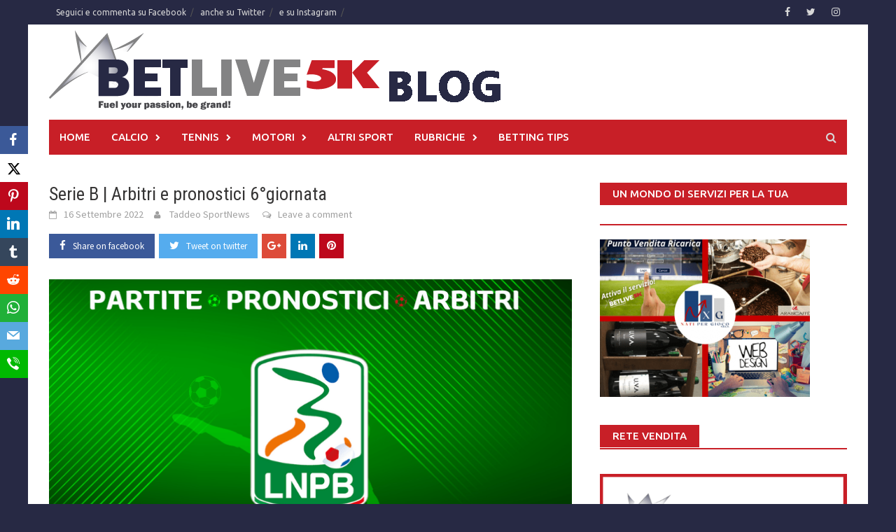

--- FILE ---
content_type: text/html; charset=UTF-8
request_url: https://www.betlive5kblog.info/serie-b-arbitri-pronostici-6giornata/
body_size: 13062
content:
<!DOCTYPE html><html lang="it-IT"><head><meta charset="UTF-8"><meta name="viewport" content="width=device-width, initial-scale=1"><link rel="profile" href="http://gmpg.org/xfn/11"><link rel="pingback" href="https://www.betlive5kblog.info/xmlrpc.php"><link media="all" href="https://www.betlive5kblog.info/wp-content/cache/autoptimize/css/autoptimize_596bc548e46a2b84f32bf53fa73b285a.css" rel="stylesheet"><link media="screen" href="https://www.betlive5kblog.info/wp-content/cache/autoptimize/css/autoptimize_aab6cf86deb819b8bda9c0c31b3be02e.css" rel="stylesheet"><title>Serie B | Arbitri e pronostici 6°giornata - Betlive5K IT Blog</title><meta name="description" content="Serie B Arbitri pronostici 6°giornata. Le decisioni del Giudice Sportivo. I nominativi degli arbitri, i risultati e la classifica." /><meta name="robots" content="index, follow, max-snippet:-1, max-image-preview:large, max-video-preview:-1" /><link rel="canonical" href="https://www.betlive5kblog.info/serie-b-arbitri-pronostici-6giornata/" /><meta property="og:locale" content="it_IT" /><meta property="og:type" content="article" /><meta property="og:title" content="Serie B | Arbitri e pronostici 6°giornata - Betlive5K IT Blog" /><meta property="og:description" content="Serie B Arbitri pronostici 6°giornata. Le decisioni del Giudice Sportivo. I nominativi degli arbitri, i risultati e la classifica." /><meta property="og:url" content="https://www.betlive5kblog.info/serie-b-arbitri-pronostici-6giornata/" /><meta property="og:site_name" content="Betlive5K IT Blog" /><meta property="article:published_time" content="2022-09-16T15:31:21+00:00" /><meta property="article:modified_time" content="2022-09-26T15:36:51+00:00" /><meta property="og:image" content="https://www.betlive5kblog.info/wp-content/uploads/2022/09/6°GIORNATA-SERIE-B-PARTITE-PRONOSTICI-ARBITRI-BETLIVE5K-min.png" /><meta property="og:image:width" content="751" /><meta property="og:image:height" content="439" /><meta property="og:image:type" content="image/png" /><meta name="twitter:card" content="summary" /><meta name="twitter:label1" content="Scritto da" /><meta name="twitter:data1" content="Taddeo SportNews" /><meta name="twitter:label2" content="Tempo di lettura stimato" /><meta name="twitter:data2" content="3 minuti" /> <script type="application/ld+json" class="yoast-schema-graph">{"@context":"https://schema.org","@graph":[{"@type":"WebSite","@id":"https://www.betlive5kblog.info/#website","url":"https://www.betlive5kblog.info/","name":"Betlive5K IT Blog","description":"Betlive5k Blog notizie e Informazioni dal mondo dello sport, analisi e pronostici!","potentialAction":[{"@type":"SearchAction","target":{"@type":"EntryPoint","urlTemplate":"https://www.betlive5kblog.info/?s={search_term_string}"},"query-input":"required name=search_term_string"}],"inLanguage":"it-IT"},{"@type":"ImageObject","@id":"https://www.betlive5kblog.info/serie-b-arbitri-pronostici-6giornata/#primaryimage","inLanguage":"it-IT","url":"https://www.betlive5kblog.info/wp-content/uploads/2022/09/6°GIORNATA-SERIE-B-PARTITE-PRONOSTICI-ARBITRI-BETLIVE5K-min.png","contentUrl":"https://www.betlive5kblog.info/wp-content/uploads/2022/09/6°GIORNATA-SERIE-B-PARTITE-PRONOSTICI-ARBITRI-BETLIVE5K-min.png","width":751,"height":439,"caption":"6°GIORNATA-SERIE-B-PARTITE-PRONOSTICI-ARBITRI-BETLIVE5K"},{"@type":"WebPage","@id":"https://www.betlive5kblog.info/serie-b-arbitri-pronostici-6giornata/#webpage","url":"https://www.betlive5kblog.info/serie-b-arbitri-pronostici-6giornata/","name":"Serie B | Arbitri e pronostici 6°giornata - Betlive5K IT Blog","isPartOf":{"@id":"https://www.betlive5kblog.info/#website"},"primaryImageOfPage":{"@id":"https://www.betlive5kblog.info/serie-b-arbitri-pronostici-6giornata/#primaryimage"},"datePublished":"2022-09-16T15:31:21+00:00","dateModified":"2022-09-26T15:36:51+00:00","author":{"@id":"https://www.betlive5kblog.info/#/schema/person/e0e1715e8d73567f6588a23224401bf1"},"description":"Serie B Arbitri pronostici 6°giornata. Le decisioni del Giudice Sportivo. I nominativi degli arbitri, i risultati e la classifica.","breadcrumb":{"@id":"https://www.betlive5kblog.info/serie-b-arbitri-pronostici-6giornata/#breadcrumb"},"inLanguage":"it-IT","potentialAction":[{"@type":"ReadAction","target":["https://www.betlive5kblog.info/serie-b-arbitri-pronostici-6giornata/"]}]},{"@type":"BreadcrumbList","@id":"https://www.betlive5kblog.info/serie-b-arbitri-pronostici-6giornata/#breadcrumb","itemListElement":[{"@type":"ListItem","position":1,"name":"Home","item":"https://www.betlive5kblog.info/"},{"@type":"ListItem","position":2,"name":"News","item":"https://www.betlive5kblog.info/blog-betlive5k-notizie-sport-risultati-e-pronostici/"},{"@type":"ListItem","position":3,"name":"Serie B | Arbitri e pronostici 6°giornata"}]},{"@type":"Person","@id":"https://www.betlive5kblog.info/#/schema/person/e0e1715e8d73567f6588a23224401bf1","name":"Taddeo SportNews","image":{"@type":"ImageObject","@id":"https://www.betlive5kblog.info/#personlogo","inLanguage":"it-IT","url":"https://secure.gravatar.com/avatar/21af20c380a75ad3ec6f807923fda0e0?s=96&d=mm&r=g","contentUrl":"https://secure.gravatar.com/avatar/21af20c380a75ad3ec6f807923fda0e0?s=96&d=mm&r=g","caption":"Taddeo SportNews"},"description":"Taddeo Sport News - Amante dello sport, dedica la sua passione in particolare al Calcio e Poker. Gode di un esperienza ventennale nel settore e si occupa della pubblicazione di articoli sui Campionati Maggiori e Minori. La sua sua esperienza ha contribuito a migliorare l'attività di Betlive5kIT.","sameAs":["https://www.betlive5kblog.info/"],"url":"https://www.betlive5kblog.info/author/sportnews/"}]}</script> <link rel='dns-prefetch' href='//www.google.com' /><link rel='dns-prefetch' href='//widgetlogic.org' /><link rel='dns-prefetch' href='//fonts.googleapis.com' /><link href='https://betlive5k.it' rel='preconnect' /><link rel="alternate" type="application/rss+xml" title="Betlive5K IT Blog &raquo; Feed" href="https://www.betlive5kblog.info/feed/" /><link rel="alternate" type="application/rss+xml" title="Betlive5K IT Blog &raquo; Feed dei commenti" href="https://www.betlive5kblog.info/comments/feed/" /><link rel="alternate" type="application/rss+xml" title="Betlive5K IT Blog &raquo; Serie B | Arbitri e pronostici 6°giornata Feed dei commenti" href="https://www.betlive5kblog.info/serie-b-arbitri-pronostici-6giornata/feed/" /><link rel='stylesheet' id='dashicons-css'  href='https://www.betlive5kblog.info/wp-includes/css/dashicons.min.css' type='text/css' media='all' /><link rel='stylesheet' id='sportspress-roboto-css'  href='//fonts.googleapis.com/css?family=Roboto%3A400%2C500&#038;subset=cyrillic%2Ccyrillic-ext%2Cgreek%2Cgreek-ext%2Clatin-ext%2Cvietnamese&#038;ver=2.7' type='text/css' media='all' /><link rel='stylesheet' id='awaken-pro-fonts-css'  href='https://fonts.googleapis.com/css?family=Ubuntu%3Aregular%2Citalic%2C700%2C500|Roboto+Condensed%3Aregular%2Citalic%2C700|Source+Sans+Pro%3Aregular%2Citalic%2C700%26subset%3Dlatin%2Clatin' type='text/css' media='screen' /> <script type='text/javascript' src='https://www.betlive5kblog.info/wp-includes/js/jquery/jquery.min.js' id='jquery-core-js'></script> <script type='text/javascript' src='https://www.google.com/recaptcha/api.js?hl=it_IT&#038;ver=5.6' id='gdpr-recaptcha-js'></script> <script type='text/javascript' id='gdpr-js-extra'>var GDPR = {"ajaxurl":"https:\/\/www.betlive5kblog.info\/wp-admin\/admin-ajax.php","logouturl":"","i18n":{"aborting":"Aborting","logging_out":"You are being logged out.","continue":"Continue","cancel":"Cancel","ok":"OK","close_account":"Close your account?","close_account_warning":"Your account will be closed and all data will be permanently deleted and cannot be recovered. Are you sure?","are_you_sure":"Are you sure?","policy_disagree":"By disagreeing you will no longer have access to our site and will be logged out."},"is_user_logged_in":"","refresh":"1"};</script> <script type='text/javascript' id='pirate-forms-custom-spam-js-extra'>var pf = {"spam":{"label":"Sono umano!","value":"d1aa91f555"}};</script> <!--[if lt IE 9]> <script type='text/javascript' src='https://www.betlive5kblog.info/wp-content/themes/awaken-pro/js/respond.min.js' id='respond-js'></script> <![endif]--> <!--[if lt IE 9]> <script type='text/javascript' src='https://www.betlive5kblog.info/wp-content/themes/awaken-pro/js/html5shiv.js' id='html5shiv-js'></script> <![endif]--> <script type='text/javascript' id='wpgdprc-front-js-js-extra'>var wpgdprcFront = {"ajaxUrl":"https:\/\/www.betlive5kblog.info\/wp-admin\/admin-ajax.php","ajaxNonce":"2c1986ffdb","ajaxArg":"security","pluginPrefix":"wpgdprc","blogId":"1","isMultiSite":"","locale":"it_IT","showSignUpModal":"","showFormModal":"","cookieName":"wpgdprc-consent","consentVersion":"","path":"\/","prefix":"wpgdprc"};</script>  <script type='text/javascript' src='https://www.betlive5kblog.info/wp-content/plugins/better-analytics/js/loader.php?ver=1.2.7.js' ></script><link rel="https://api.w.org/" href="https://www.betlive5kblog.info/wp-json/" /><link rel="alternate" type="application/json" href="https://www.betlive5kblog.info/wp-json/wp/v2/posts/22245" /><link rel="EditURI" type="application/rsd+xml" title="RSD" href="https://www.betlive5kblog.info/xmlrpc.php?rsd" /><link rel="wlwmanifest" type="application/wlwmanifest+xml" href="https://www.betlive5kblog.info/wp-includes/wlwmanifest.xml" /><meta name="generator" content="WordPress 5.6" /><meta name="generator" content="SportsPress 2.7.22" /><link rel='shortlink' href='https://www.betlive5kblog.info/?p=22245' /><link rel="alternate" type="application/json+oembed" href="https://www.betlive5kblog.info/wp-json/oembed/1.0/embed?url=https%3A%2F%2Fwww.betlive5kblog.info%2Fserie-b-arbitri-pronostici-6giornata%2F" /><link rel="alternate" type="text/xml+oembed" href="https://www.betlive5kblog.info/wp-json/oembed/1.0/embed?url=https%3A%2F%2Fwww.betlive5kblog.info%2Fserie-b-arbitri-pronostici-6giornata%2F&#038;format=xml" /><meta name="generator" content="Custom Login v3.2.15" /><meta name="onesignal" content="wordpress-plugin"/> <script>window.OneSignal = window.OneSignal || [];

      OneSignal.push( function() {
        OneSignal.SERVICE_WORKER_UPDATER_PATH = "OneSignalSDKUpdaterWorker.js.php";
                      OneSignal.SERVICE_WORKER_PATH = "OneSignalSDKWorker.js.php";
                      OneSignal.SERVICE_WORKER_PARAM = { scope: "/" };
        OneSignal.setDefaultNotificationUrl("https://www.betlive5kblog.info");
        var oneSignal_options = {};
        window._oneSignalInitOptions = oneSignal_options;

        oneSignal_options['wordpress'] = true;
oneSignal_options['appId'] = 'c9f621fb-9171-4a3b-91bb-af02dfa785c9';
oneSignal_options['allowLocalhostAsSecureOrigin'] = true;
oneSignal_options['welcomeNotification'] = { };
oneSignal_options['welcomeNotification']['title'] = "Betlive5kBlog";
oneSignal_options['welcomeNotification']['message'] = "Grazie per esserti iscritto!";
oneSignal_options['welcomeNotification']['url'] = "https://www.betlive5kblog.info";
oneSignal_options['path'] = "https://www.betlive5kblog.info/wp-content/plugins/onesignal-free-web-push-notifications/sdk_files/";
oneSignal_options['promptOptions'] = { };
oneSignal_options['promptOptions']['actionMessage'] = "Vuole mostrare le notifiche";
oneSignal_options['promptOptions']['exampleNotificationTitleDesktop'] = "questo è un esempio di notifica";
oneSignal_options['promptOptions']['exampleNotificationMessageDesktop'] = "le notifiche appariranno sul tuo desk top";
oneSignal_options['promptOptions']['exampleNotificationTitleMobile'] = "questo è un esempio di notifica";
oneSignal_options['promptOptions']['exampleNotificationMessageMobile'] = "le notifiche appariranno sul tuo dispositivo mobile";
oneSignal_options['promptOptions']['exampleNotificationCaption'] = "puoi annullare l'iscrizione in qualsiasi momento";
oneSignal_options['promptOptions']['acceptButtonText'] = "CONTINUA";
oneSignal_options['promptOptions']['cancelButtonText'] = "NO GRAZIE";
oneSignal_options['promptOptions']['siteName'] = "https://www.betlive5kblog.info";
oneSignal_options['promptOptions']['autoAcceptTitle'] = "Consenti";
oneSignal_options['notifyButton'] = { };
oneSignal_options['notifyButton']['enable'] = true;
oneSignal_options['notifyButton']['position'] = 'bottom-right';
oneSignal_options['notifyButton']['theme'] = 'default';
oneSignal_options['notifyButton']['size'] = 'medium';
oneSignal_options['notifyButton']['showCredit'] = false;
oneSignal_options['notifyButton']['text'] = {};
oneSignal_options['notifyButton']['text']['tip.state.unsubscribed'] = 'Iscriviti per ricevere le notifiche';
oneSignal_options['notifyButton']['text']['tip.state.subscribed'] = 'Ti sei iscritto per ricevere le notifiche';
oneSignal_options['notifyButton']['text']['tip.state.blocked'] = 'Hai bloccato le notifiche';
oneSignal_options['notifyButton']['text']['message.action.subscribed'] = 'Grazie per esserti iscritto!';
oneSignal_options['notifyButton']['text']['message.action.resubscribed'] = 'Sei iscritto alle notifiche';
oneSignal_options['notifyButton']['text']['message.action.unsubscribed'] = 'Non riceverai più notifiche';
oneSignal_options['notifyButton']['text']['dialog.main.title'] = 'Gestisci le Notifiche del Sito';
oneSignal_options['notifyButton']['text']['dialog.main.button.subscribe'] = 'ISCRIVITI';
oneSignal_options['notifyButton']['text']['dialog.main.button.unsubscribe'] = 'ANNULLA ISCRIZIONE';
oneSignal_options['notifyButton']['text']['dialog.blocked.title'] = 'Sblocca le notifiche';
oneSignal_options['notifyButton']['text']['dialog.blocked.message'] = 'Segui le istruzioni per consentire le notifiche:';
                OneSignal.init(window._oneSignalInitOptions);
                OneSignal.showSlidedownPrompt();      });

      function documentInitOneSignal() {
        var oneSignal_elements = document.getElementsByClassName("OneSignal-prompt");

        var oneSignalLinkClickHandler = function(event) { OneSignal.push(['registerForPushNotifications']); event.preventDefault(); };        for(var i = 0; i < oneSignal_elements.length; i++)
          oneSignal_elements[i].addEventListener('click', oneSignalLinkClickHandler, false);
      }

      if (document.readyState === 'complete') {
           documentInitOneSignal();
      }
      else {
           window.addEventListener("load", function(event){
               documentInitOneSignal();
          });
      }</script>  <script>(function(w,d,s,l,i){w[l]=w[l]||[];w[l].push({'gtm.start':
new Date().getTime(),event:'gtm.js'});var f=d.getElementsByTagName(s)[0],
j=d.createElement(s),dl=l!='dataLayer'?'&l='+l:'';j.async=true;j.src=
'https://www.googletagmanager.com/gtm.js?id='+i+dl;f.parentNode.insertBefore(j,f);
})(window,document,'script','dataLayer','GTM-N78D5P');</script> <link rel="icon" href="https://www.betlive5kblog.info/wp-content/uploads/2017/09/cropped-betlive5k-avatar-Blog-32x32.png" sizes="32x32" /><link rel="icon" href="https://www.betlive5kblog.info/wp-content/uploads/2017/09/cropped-betlive5k-avatar-Blog-192x192.png" sizes="192x192" /><link rel="apple-touch-icon" href="https://www.betlive5kblog.info/wp-content/uploads/2017/09/cropped-betlive5k-avatar-Blog-180x180.png" /><meta name="msapplication-TileImage" content="https://www.betlive5kblog.info/wp-content/uploads/2017/09/cropped-betlive5k-avatar-Blog-270x270.png" /></head><body class="post-template-default single single-post postid-22245 single-format-standard custom-background wp-embed-responsive fl-builder-lite-2-8-4-4 group-blog awaken-boxed "><div id="page" class="hfeed site"> <a class="skip-link screen-reader-text" href="#content">Skip to content</a><header id="masthead" class="site-header" role="banner"><div class="top-nav"><div class="container"><div class="row"><div class="col-xs-12 col-sm-12 col-md-8 "><nav id="top-navigation" class="top-navigation" role="navigation"><div class="menu-menu-social-container"><ul id="menu-menu-social" class="menu"><li id="menu-item-9394" class="menu-item menu-item-type-custom menu-item-object-custom menu-item-9394"><a target="_blank" rel="noopener" href="https://www.facebook.com/BlogBetLive5k/">Seguici e commenta su Facebook</a></li><li id="menu-item-9395" class="menu-item menu-item-type-custom menu-item-object-custom menu-item-9395"><a target="_blank" rel="noopener" href="https://twitter.com/BetLive5KBlog">anche su Twitter</a></li><li id="menu-item-9396" class="menu-item menu-item-type-custom menu-item-object-custom menu-item-9396"><a target="_blank" rel="noopener" href="https://www.instagram.com/betlive5kblog/">e  su Instagram</a></li></ul></div></nav> <a href="#" class="navbutton" id="top-nav-button">Top Menu</a><div class="responsive-topnav"></div></div><div class="col-xs-12 col-sm-12 col-md-4"><div class="asocial-area"> <span class="asocial-icon facebook"><a href="https://www.facebook.com/BlogBetLive5k/" data-toggle="tooltip" data-placement="bottom" title="Find us on Facebook" target="_blank"><i class="fa fa-facebook"></i></a></span> <span class="asocial-icon twitter"><a href="https://twitter.com/BetLive5KBlog" data-toggle="tooltip" data-placement="bottom" title="Find us on Twitter" target="_blank"><i class="fa fa-twitter"></i></a></span> <span class="asocial-icon instagram"><a href="https://www.instagram.com/betlive5kblog/" data-toggle="tooltip" data-placement="bottom" title="Find us on Instagram" target="_blank"><i class="fa fa-instagram"></i></a></span></div></div></div></div></div><div class="site-branding"><div class="container"><div class="site-brand-container"><div class="site-logo"> <a href="https://www.betlive5kblog.info/" rel="home"><img src="https://www.betlive5kblog.info/wp-content/uploads/2017/09/logo-blog2.png" alt="Betlive5K IT Blog"></a></div></div></div></div><div class="container"><div class="awaken-navigation-container"><nav id="site-navigation" class="main-navigation cl-effect-10" role="navigation"><div class="menu-primary2-container"><ul id="menu-primary2" class="menu"><li id="menu-item-3979" class="menu-item menu-item-type-custom menu-item-object-custom menu-item-home menu-item-3979"><a href="https://www.betlive5kblog.info">Home</a></li><li id="menu-item-9274" class="menu-item menu-item-type-taxonomy menu-item-object-category current-post-ancestor current-menu-parent current-post-parent menu-item-has-children menu-item-9274"><a href="https://www.betlive5kblog.info/category/news-betlive5k-blog/calcio/">Calcio</a><ul class="sub-menu"><li id="menu-item-9279" class="menu-item menu-item-type-taxonomy menu-item-object-category current-post-ancestor current-menu-parent current-post-parent menu-item-has-children menu-item-9279"><a href="https://www.betlive5kblog.info/category/news-betlive5k-blog/calcio/calcio-italia-calcio/">Italia</a><ul class="sub-menu"><li id="menu-item-9281" class="menu-item menu-item-type-taxonomy menu-item-object-category menu-item-9281"><a href="https://www.betlive5kblog.info/category/news-betlive5k-blog/calcio/calcio-italia-calcio/calcio-italia-serie-a/">Serie A</a></li><li id="menu-item-9282" class="menu-item menu-item-type-taxonomy menu-item-object-category current-post-ancestor current-menu-parent current-post-parent menu-item-9282"><a href="https://www.betlive5kblog.info/category/news-betlive5k-blog/calcio/calcio-italia-calcio/calcio-italia-serie-b/">Serie B</a></li><li id="menu-item-9283" class="menu-item menu-item-type-taxonomy menu-item-object-category menu-item-9283"><a href="https://www.betlive5kblog.info/category/news-betlive5k-blog/calcio/calcio-italia-calcio/calcio-italia-serie-c/">Serie C</a></li><li id="menu-item-22038" class="menu-item menu-item-type-taxonomy menu-item-object-category menu-item-22038"><a href="https://www.betlive5kblog.info/category/calcio-italia/serie-d/">Serie D</a></li><li id="menu-item-9280" class="menu-item menu-item-type-taxonomy menu-item-object-category menu-item-9280"><a href="https://www.betlive5kblog.info/category/news-betlive5k-blog/calcio/calcio-italia-calcio/coppa-italia/">Coppa Italia</a></li></ul></li><li id="menu-item-9275" class="menu-item menu-item-type-taxonomy menu-item-object-category menu-item-9275"><a href="https://www.betlive5kblog.info/category/news-betlive5k-blog/calcio/uefa-champions-league/">Champions League</a></li><li id="menu-item-9277" class="menu-item menu-item-type-taxonomy menu-item-object-category menu-item-9277"><a href="https://www.betlive5kblog.info/category/news-betlive5k-blog/calcio/uefa-europa-league/">Europa League</a></li><li id="menu-item-19707" class="menu-item menu-item-type-taxonomy menu-item-object-category menu-item-19707"><a href="https://www.betlive5kblog.info/category/news-betlive5k-blog/calcio/uefa-conference-league/">Conference League</a></li><li id="menu-item-10374" class="menu-item menu-item-type-taxonomy menu-item-object-category menu-item-has-children menu-item-10374"><a href="https://www.betlive5kblog.info/category/news-betlive5k-blog/serie-a-calcio-femminile/">Serie A Calcio Femminile</a><ul class="sub-menu"><li id="menu-item-10376" class="menu-item menu-item-type-taxonomy menu-item-object-category menu-item-10376"><a href="https://www.betlive5kblog.info/category/news-betlive5k-blog/serie-a-calcio-femminile/competizione/">Competizione</a></li><li id="menu-item-10587" class="menu-item menu-item-type-post_type menu-item-object-post menu-item-has-children menu-item-10587"><a href="https://www.betlive5kblog.info/risultati-e-classifica/">Risultati e Classifica Serie A femminile</a><ul class="sub-menu"><li id="menu-item-9276" class="menu-item menu-item-type-taxonomy menu-item-object-category menu-item-has-children menu-item-9276"><a href="https://www.betlive5kblog.info/category/news-betlive5k-blog/calcio/calcio-estero-club/">Estero</a><ul class="sub-menu"><li id="menu-item-9278" class="menu-item menu-item-type-taxonomy menu-item-object-category menu-item-9278"><a href="https://www.betlive5kblog.info/category/news-betlive5k-blog/calcio/calcio-internazionale-nazioni/">Internazionale</a></li></ul></li></ul></li></ul></li></ul></li><li id="menu-item-3666" class="menu-item menu-item-type-taxonomy menu-item-object-category menu-item-has-children menu-item-3666"><a href="https://www.betlive5kblog.info/category/news-betlive5k-blog/tennis-risultati-calendari/">Tennis</a><ul class="sub-menu"><li id="menu-item-9288" class="menu-item menu-item-type-taxonomy menu-item-object-category menu-item-9288"><a href="https://www.betlive5kblog.info/category/news-betlive5k-blog/tennis-risultati-calendari/tennis-atp-tornei-calendari-risultati/">ATP</a></li><li id="menu-item-9291" class="menu-item menu-item-type-taxonomy menu-item-object-category menu-item-9291"><a href="https://www.betlive5kblog.info/category/news-betlive5k-blog/tennis-risultati-calendari/wta-tornei-tennis/">WTA</a></li><li id="menu-item-9290" class="menu-item menu-item-type-taxonomy menu-item-object-category menu-item-9290"><a href="https://www.betlive5kblog.info/category/news-betlive5k-blog/tennis-risultati-calendari/grande-slam-tennis/">SLAM</a></li><li id="menu-item-9289" class="menu-item menu-item-type-taxonomy menu-item-object-category menu-item-9289"><a href="https://www.betlive5kblog.info/category/news-betlive5k-blog/tennis-risultati-calendari/coppa-davis-tennis-nazioni/">Coppa Davis</a></li></ul></li><li id="menu-item-859" class="menu-item menu-item-type-taxonomy menu-item-object-category menu-item-has-children menu-item-859"><a href="https://www.betlive5kblog.info/category/news-betlive5k-motori-altrisport-iprotagonisti-eventitv/motori-formula1-motogp/">Motori</a><ul class="sub-menu"><li id="menu-item-9292" class="menu-item menu-item-type-taxonomy menu-item-object-category menu-item-9292"><a href="https://www.betlive5kblog.info/category/news-betlive5k-motori-altrisport-iprotagonisti-eventitv/motori-formula1-motogp/formula1-calendari-risultati/">Formula1</a></li><li id="menu-item-9284" class="menu-item menu-item-type-taxonomy menu-item-object-category menu-item-9284"><a href="https://www.betlive5kblog.info/category/news-betlive5k-motori-altrisport-iprotagonisti-eventitv/motori-formula1-motogp/motmondiale/">Motomondiale</a></li></ul></li><li id="menu-item-866" class="menu-item menu-item-type-taxonomy menu-item-object-category menu-item-866"><a href="https://www.betlive5kblog.info/category/news-betlive5k-blog/altri-sport/">Altri Sport</a></li><li id="menu-item-9285" class="menu-item menu-item-type-taxonomy menu-item-object-category menu-item-has-children menu-item-9285"><a href="https://www.betlive5kblog.info/category/news-betlive5k-motori-altrisport-iprotagonisti-eventitv/rubriche/">Rubriche</a><ul class="sub-menu"><li id="menu-item-4085" class="menu-item menu-item-type-taxonomy menu-item-object-category menu-item-4085"><a href="https://www.betlive5kblog.info/category/news-betlive5k-motori-altrisport-iprotagonisti-eventitv/rubriche/i-protagonisti-dello-sport/">I Protagonisti</a></li><li id="menu-item-9286" class="menu-item menu-item-type-taxonomy menu-item-object-category menu-item-9286"><a href="https://www.betlive5kblog.info/category/news-betlive5k-motori-altrisport-iprotagonisti-eventitv/rubriche/eventi-tv-spettacolo-intrattenimento/">Eventi TV</a></li><li id="menu-item-9287" class="menu-item menu-item-type-taxonomy menu-item-object-category menu-item-9287"><a href="https://www.betlive5kblog.info/category/news-betlive5k-motori-altrisport-iprotagonisti-eventitv/rubriche/svago-giochi/">Svago</a></li></ul></li><li id="menu-item-11823" class="menu-item menu-item-type-taxonomy menu-item-object-category menu-item-11823"><a href="https://www.betlive5kblog.info/category/betting-tips-come-scommettere/">Betting Tips</a></li></ul></div></nav> <a href="#" class="navbutton" id="main-nav-button">Main Menu</a><div class="responsive-mainnav"></div><div class="awaken-search-button-icon"></div><div class="awaken-search-box-container"><div class="awaken-search-box"><form action="https://www.betlive5kblog.info/" id="awaken-search-form" method="get"> <input type="text" value="" name="s" id="s" /> <input type="submit" value="Search" /></form></div></div></div></div></header><div id="content" class="site-content"><div class="container"><div class="row"><div class="col-xs-12 col-sm-12 col-md-8 awaken-content-float"><div id="primary" class="content-area"><main id="main" class="site-main" role="main"><article id="post-22245" class="post-22245 post type-post status-publish format-standard has-post-thumbnail hentry category-calcio category-calcio-italia category-calcio-italia-calcio category-calcio-italia-serie-b tag-arbitri tag-ascoli tag-bari tag-benevento tag-brescia tag-cagliari tag-cittadella tag-como tag-cosenza tag-designazioni-arbitrali-serie-b tag-frosinone tag-genoa tag-modena tag-palermo tag-parma tag-perugia tag-pisa tag-pronostici-serie-b tag-reggina tag-serie-b2022-2023 tag-spal tag-sudtirol-2 tag-ternana"><header class="single-entry-header"><h1 class="single-entry-title entry-title">Serie B | Arbitri e pronostici 6°giornata</h1><div class="single-entry-meta"> <span class="posted-on"><a href="https://www.betlive5kblog.info/serie-b-arbitri-pronostici-6giornata/" rel="bookmark"><time class="entry-date published" datetime="2022-09-16T17:31:21+02:00">16 Settembre 2022</time><time class="updated" datetime="2022-09-26T17:36:51+02:00">26 Settembre 2022</time></a></span><span class="byline"> <span class="author vcard"><a class="url fn n" href="https://www.betlive5kblog.info/author/sportnews/">Taddeo SportNews</a></span></span> <span class="comments-link"><a href="https://www.betlive5kblog.info/serie-b-arbitri-pronostici-6giornata/#respond">Leave a comment</a></span></div><div class="awp-shareicons"><div class="awp-shareicon-set"><a class="social-link awp-facebook" href="https://www.facebook.com/sharer/sharer.php?u=https%3A%2F%2Fwww.betlive5kblog.info%2Fserie-b-arbitri-pronostici-6giornata%2F" target="_blank"><i class="fa fa-facebook"></i><span class="ss-text">Share on facebook</span></a><a class="social-link awp-twitter" href="https://twitter.com/intent/tweet?text=Serie%20B%20|%20Arbitri%20e%20pronostici%206°giornata&amp;url=https%3A%2F%2Fwww.betlive5kblog.info%2Fserie-b-arbitri-pronostici-6giornata%2F" target="_blank"><i class="fa fa-twitter"></i><span class="ss-text">Tweet on twitter</span></a><a class="social-link awp-googleplus" href="https://plus.google.com/share?url=https%3A%2F%2Fwww.betlive5kblog.info%2Fserie-b-arbitri-pronostici-6giornata%2F" target="_blank"><i class="fa fa-google-plus"></i></a><a class="social-link awp-whatsapp" href="whatsapp://send?text=Serie%20B%20|%20Arbitri%20e%20pronostici%206°giornata https%3A%2F%2Fwww.betlive5kblog.info%2Fserie-b-arbitri-pronostici-6giornata%2F" target="_blank"><i class="fa fa-instagram"></i></a><a class="social-link awp-linkedin" href="https://www.linkedin.com/shareArticle?mini=true&url=https%3A%2F%2Fwww.betlive5kblog.info%2Fserie-b-arbitri-pronostici-6giornata%2F&amp;title=Serie%20B%20|%20Arbitri%20e%20pronostici%206°giornata" target="_blank"><i class="fa fa-linkedin"></i></a><a class="social-link awp-pinterest" href="https://pinterest.com/pin/create/button/?url=https%3A%2F%2Fwww.betlive5kblog.info%2Fserie-b-arbitri-pronostici-6giornata%2F&amp;media=https://www.betlive5kblog.info/wp-content/uploads/2022/09/6°GIORNATA-SERIE-B-PARTITE-PRONOSTICI-ARBITRI-BETLIVE5K-min.png&amp;description=Serie%20B%20|%20Arbitri%20e%20pronostici%206°giornata" target="_blank"><i class="fa fa-pinterest"></i></a></div></div></header><div class="article-featured-image"> <img width="751" height="439" src="https://www.betlive5kblog.info/wp-content/uploads/2022/09/6°GIORNATA-SERIE-B-PARTITE-PRONOSTICI-ARBITRI-BETLIVE5K-min.png" class="attachment-featured-slider size-featured-slider wp-post-image" alt="6°GIORNATA-SERIE-B-PARTITE-PRONOSTICI-ARBITRI-BETLIVE5K" loading="lazy" srcset="https://www.betlive5kblog.info/wp-content/uploads/2022/09/6°GIORNATA-SERIE-B-PARTITE-PRONOSTICI-ARBITRI-BETLIVE5K-min.png 751w, https://www.betlive5kblog.info/wp-content/uploads/2022/09/6°GIORNATA-SERIE-B-PARTITE-PRONOSTICI-ARBITRI-BETLIVE5K-min-300x175.png 300w, https://www.betlive5kblog.info/wp-content/uploads/2022/09/6°GIORNATA-SERIE-B-PARTITE-PRONOSTICI-ARBITRI-BETLIVE5K-min-128x75.png 128w, https://www.betlive5kblog.info/wp-content/uploads/2022/09/6°GIORNATA-SERIE-B-PARTITE-PRONOSTICI-ARBITRI-BETLIVE5K-min-32x19.png 32w, https://www.betlive5kblog.info/wp-content/uploads/2022/09/6°GIORNATA-SERIE-B-PARTITE-PRONOSTICI-ARBITRI-BETLIVE5K-min-50x29.png 50w" sizes="(max-width: 751px) 100vw, 751px" /></div><div class="entry-content"><h1>I pronostici della 6°giornata di Serie B, i nominativi degli arbitri che dirigeranno le partite</h1><p>La <strong>6°giornata di Serie B</strong> andrà in scena da venerdì 16 settembre alle ore 20:30 con l&#8217;anticipo fra Brescia e Benevento e proseguirà fino a domenica 18 settembre. Il programma prevede otto partite per sabato e l&#8217;ultimo posticipo domenica alle 16:15 fra Ternana e Perugia. Conosceremo nel dettaglio gli orari d&#8217;inizio delle partite, i <strong>pronostici </strong>ed i nominativi degli <strong>arbitri </strong>scelti per dirigere la 6°giornata di Serie B.</p><div style="height:10px" aria-hidden="true" class="wp-block-spacer"></div><h3>Giudice Sportivo in vista della 6°giornata BKT</h3><p>In seguito alla <a href="https://www.betlive5kblog.info/serie-b-arbitri-pronostici-5giornata/" target="_blank" rel="noreferrer noopener">5°giornata di Serie B</a> il Giudice Sportivo ha deliberato i seguenti provvedimenti:</p><ul><li><strong>Pisa, ammenda 15mila euro</strong> &#8211; per avere suoi sostenitori, al 1° del secondo tempo, lanciato nel recinto di giuoco una bottiglietta di plastica piena d&#8217;acqua che colpiva alla schiena un Assistente causandogli momentaneo dolore.</li><li><strong>Palermo, ammenda € 2.500, 00</strong> &#8211; per avere suoi sostenitori, al termine della gara, lanciato quattro bicchieri di plastica nel recinto di giuoco e due bicchieri di plastica sul terreno di giuoco.</li><li><strong>Como, ammenda € 1.500,00</strong> &#8211; per avere suoi sostenitori, al 43° del secondo tempo, lanciato sul terreno di giuoco un bicchiere di plastica semipieno.</li></ul><h3>CALCIATORI ESPULSI:</h3><ul><li><strong>DA RIVA</strong> Jacopo (Como): per essersi reso responsabile di un fallo grave di giuoco.</li><li><strong>FLORENZI </strong>Aldo (Cosenza): doppia ammonizione per comportamento scorretto nei confronti di un avversario.</li><li><strong>OBERT</strong> Adam (Cagliari): doppia ammonizione per comportamento scorretto nei confronti di un avversario.</li><li><strong>TESSMANN </strong>Francis Tanner (Venezia): doppia ammonizione per comportamento scorretto nei confronti di un avversario.</li></ul><div style="height:12px" aria-hidden="true" class="wp-block-spacer"></div><div class="wp-block-media-text alignwide is-stacked-on-mobile" style="grid-template-columns:30% auto"><figure class="wp-block-media-text__media"><img loading="lazy" width="751" height="439" src="https://www.betlive5kblog.info/wp-content/uploads/2022/09/5°GIORNATA-SERIE-B-PARTITE-PRONOSTICI-ARBITRI-BETLIVE5K-min.png" alt="5°GIORNATA-SERIE-B-PARTITE-PRONOSTICI-ARBITRI-BETLIVE5K" class="wp-image-22171 size-full" srcset="https://www.betlive5kblog.info/wp-content/uploads/2022/09/5°GIORNATA-SERIE-B-PARTITE-PRONOSTICI-ARBITRI-BETLIVE5K-min.png 751w, https://www.betlive5kblog.info/wp-content/uploads/2022/09/5°GIORNATA-SERIE-B-PARTITE-PRONOSTICI-ARBITRI-BETLIVE5K-min-300x175.png 300w, https://www.betlive5kblog.info/wp-content/uploads/2022/09/5°GIORNATA-SERIE-B-PARTITE-PRONOSTICI-ARBITRI-BETLIVE5K-min-128x75.png 128w, https://www.betlive5kblog.info/wp-content/uploads/2022/09/5°GIORNATA-SERIE-B-PARTITE-PRONOSTICI-ARBITRI-BETLIVE5K-min-32x19.png 32w, https://www.betlive5kblog.info/wp-content/uploads/2022/09/5°GIORNATA-SERIE-B-PARTITE-PRONOSTICI-ARBITRI-BETLIVE5K-min-50x29.png 50w" sizes="(max-width: 751px) 100vw, 751px" /></figure><div class="wp-block-media-text__content"><p class="has-normal-font-size"><a href="https://www.betlive5kblog.info/serie-b-arbitri-pronostici-5giornata/" target="_blank" rel="noreferrer noopener">Notizie e risultati della 5°giornata di Serie B.</a></p></div></div><figure class="wp-block-table is-style-stripes"><table><tbody><tr><td><em><strong>PARTITE</strong></em></td><td><strong><em>PRONOSTICI</em></strong></td><td><em><strong>RISULTATI</strong></em></td></tr><tr><td><strong>16/09</strong> &#8211; 20:30 BRESCIA-BENEVENTO</td><td><a href="https://www.betlive5kblog.info/calcio-scommettere-1x2-prematch-live/" target="_blank" rel="noreferrer noopener">1</a></td><td>1-0</td></tr><tr><td><strong>17/09</strong> &#8211; 14:00 ASCOLI-PARMA</td><td><a href="https://www.betlive5kblog.info/calcio-scommettere-1x2-prematch-live/" target="_blank" rel="noreferrer noopener">1</a></td><td>1-3</td></tr><tr><td>14:00 CAGLIARI-BARI</td><td><a href="https://www.betlive5kblog.info/cosa-sono-le-scommesse-goal-no-goal/" target="_blank" rel="noreferrer noopener">GG</a></td><td>0-1</td></tr><tr><td>14:00 COMO-SPAL</td><td><a href="https://www.betlive5kblog.info/calcio-scommettere-1x2-prematch-live/" target="_blank" rel="noreferrer noopener">2</a></td><td>3-3</td></tr><tr><td>14:00 FROSINONE-PALERMO</td><td><a href="https://www.betlive5kblog.info/calcio-scommettere-1x2-prematch-live/" target="_blank" rel="noreferrer noopener">2</a></td><td>1-0</td></tr><tr><td>14:00 REGGINA-CITTADELLA</td><td><a href="https://www.betlive5kblog.info/cosa-significa-underover-nelle-scommesse-calcio/" target="_blank" rel="noreferrer noopener">OVER 2.5</a></td><td>3-0</td></tr><tr><td>14:00 SÜDTIROL-COSENZA</td><td><a href="https://www.betlive5kblog.info/cosa-sono-le-scommesse-goal-no-goal/" target="_blank" rel="noreferrer noopener">GG</a></td><td>1-1</td></tr><tr><td>14:00 VENEZIA-PISA</td><td><a href="https://www.betlive5kblog.info/cosa-significa-underover-nelle-scommesse-calcio/" target="_blank" rel="noreferrer noopener">OVER 2.5</a></td><td>1-1</td></tr><tr><td>16:15 GENOA-MODENA</td><td><a href="https://www.betlive5kblog.info/cosa-significa-underover-nelle-scommesse-calcio/" target="_blank" rel="noreferrer noopener">UNDER 2.5</a></td><td>1-0</td></tr><tr><td><strong>18/09</strong> &#8211; 16:15 TERNANA-PERUGIA</td><td><a href="https://www.betlive5kblog.info/calcio-scommettere-1x2-prematch-live/" target="_blank" rel="noreferrer noopener">1</a></td><td>1-0</td></tr></tbody></table><figcaption><strong>6°giornata Serie B</strong></figcaption></figure><div style="height:13px" aria-hidden="true" class="wp-block-spacer"></div><p><strong>BRESCIA – BENEVENTO</strong></p><ul><li>GUALTIERI M.</li><li>IMPERIALE &#8211; MORO</li><li>IV: MAGGIO</li><li>VAR: GHERSINI</li><li>AVAR: SCATRAGLI</li></ul><p><strong>ASCOLI – PARMA </strong></p><ul><li>PRONTERA</li><li>ROCCA &#8211; POLITI</li><li>IV: SAIA</li><li>VAR: PEZZUTO</li><li>AVAR: SCHIRRU</li></ul><p><strong>CAGLIARI – BARI </strong></p><ul><li>FOURNEAU</li><li>BACCINI – COLAROSSI</li><li>IV: PETRELLA</li><li>VAR: BANTI</li><li>AVAR: DI GIOIA</li></ul><p><strong>COMO – SPAL</strong></p><ul><li>RUTELLA</li><li>TEGONI – ROSSI M.</li><li>IV: DJURDJEVIC</li><li>VAR: ABBATTISTA (ON-SITE STADIO &#8220;GIUSEPPE SINIGAGLIA&#8221;)</li><li>AVAR: AFFATATO (ON-SITE STADIO &#8220;GIUSEPPE SINIGAGLIA&#8221;)</li></ul><p><strong>FROSINONE – PALERMO </strong></p><ul><li>GIUA</li><li>MELI &#8211; PERETTI</li><li>IV: CARRIONE</li><li>VAR: GUIDA (ON-SITE STADIO &#8220;BENITO STIRPE&#8221;)</li><li>AVAR: SECHI (ON-SITE STADIO &#8220;BENITO STIRPE&#8221;)</li></ul><p><strong>REGGINA – CITTADELLA</strong></p><ul><li>MAGGIONI</li><li>LOMBARDI &#8211; MACADDINO</li><li>IV: CENTI</li><li>VAR: MARINELLI (ON-SITE STADIO &#8220;ORESTE GRANILLO&#8221;)</li><li>AVAR: PAGNOTTA (ON-SITE STADIO &#8220;ORESTE GRANILLO&#8221;)</li></ul><p><strong>SÜDTIROL – COSENZA </strong></p><ul><li>MIELE G.</li><li>LOMBARDO &#8211; FIORE</li><li>IV: MONALDI</li><li>VAR: MINELLI (ON-SITE STADIO &#8220;DRUSO&#8221;)</li><li>AVAR: SCARPA (ON-SITE STADIO &#8220;DRUSO&#8221;)</li></ul><p><strong>VENEZIA – PISA</strong></p><ul><li>PERENZONI</li><li>DEI GIUDICI &#8211; SEVERINO</li><li>IV: BONACINA</li><li>VAR: PATERNA</li><li>AVAR: PAGLIARDINI</li></ul><p><strong>GENOA – MODENA</strong></p><ul><li>ZUFFERLI</li><li>BINDONI &#8211; VALERIANI</li><li>IV: PANETTELLA</li><li>VAR: MARINI</li><li>AVAR: TOLFO</li></ul><p><strong>TERNANA – PERUGIA </strong></p><ul><li>DI BELLO</li><li>VIVENZI &#8211; RANGHETTI</li><li>IV: DI GRACI</li><li>VAR: ABBATTISTA</li><li>AVAR: ALASSIO</li></ul><div style="height:13px" aria-hidden="true" class="wp-block-spacer"></div><figure class="wp-block-image size-large"><img loading="lazy" width="747" height="100" src="https://www.betlive5kblog.info/wp-content/uploads/2022/08/SERIE-B-min.png" alt="" class="wp-image-22003" srcset="https://www.betlive5kblog.info/wp-content/uploads/2022/08/SERIE-B-min.png 747w, https://www.betlive5kblog.info/wp-content/uploads/2022/08/SERIE-B-min-300x40.png 300w, https://www.betlive5kblog.info/wp-content/uploads/2022/08/SERIE-B-min-128x17.png 128w, https://www.betlive5kblog.info/wp-content/uploads/2022/08/SERIE-B-min-32x4.png 32w, https://www.betlive5kblog.info/wp-content/uploads/2022/08/SERIE-B-min-50x7.png 50w" sizes="(max-width: 747px) 100vw, 747px" /></figure></div><footer class="single-entry-footer"> <span class="categorized-under">Posted Under</span><div class="awaken-category-list"><a href="https://www.betlive5kblog.info/category/news-betlive5k-blog/calcio/" rel="category tag">Calcio</a> <a href="https://www.betlive5kblog.info/category/calcio-italia/" rel="category tag">Calcio Italia</a> <a href="https://www.betlive5kblog.info/category/news-betlive5k-blog/calcio/calcio-italia-calcio/" rel="category tag">Italia</a> <a href="https://www.betlive5kblog.info/category/news-betlive5k-blog/calcio/calcio-italia-calcio/calcio-italia-serie-b/" rel="category tag">Serie B</a></div><div class="clearfix"></div><span class="tagged-under">Tagged</span><div class="awaken-tag-list"><a href="https://www.betlive5kblog.info/tag/arbitri/" rel="tag">ARBITRI</a> <a href="https://www.betlive5kblog.info/tag/ascoli/" rel="tag">Ascoli</a> <a href="https://www.betlive5kblog.info/tag/bari/" rel="tag">Bari</a> <a href="https://www.betlive5kblog.info/tag/benevento/" rel="tag">Benevento</a> <a href="https://www.betlive5kblog.info/tag/brescia/" rel="tag">Brescia</a> <a href="https://www.betlive5kblog.info/tag/cagliari/" rel="tag">Cagliari</a> <a href="https://www.betlive5kblog.info/tag/cittadella/" rel="tag">Cittadella</a> <a href="https://www.betlive5kblog.info/tag/como/" rel="tag">COMO</a> <a href="https://www.betlive5kblog.info/tag/cosenza/" rel="tag">cosenza</a> <a href="https://www.betlive5kblog.info/tag/designazioni-arbitrali-serie-b/" rel="tag">DESIGNAZIONI ARBITRALI SERIE B</a> <a href="https://www.betlive5kblog.info/tag/frosinone/" rel="tag">Frosinone</a> <a href="https://www.betlive5kblog.info/tag/genoa/" rel="tag">Genoa</a> <a href="https://www.betlive5kblog.info/tag/modena/" rel="tag">MODENA</a> <a href="https://www.betlive5kblog.info/tag/palermo/" rel="tag">Palermo</a> <a href="https://www.betlive5kblog.info/tag/parma/" rel="tag">Parma</a> <a href="https://www.betlive5kblog.info/tag/perugia/" rel="tag">Perugia</a> <a href="https://www.betlive5kblog.info/tag/pisa/" rel="tag">PISA</a> <a href="https://www.betlive5kblog.info/tag/pronostici-serie-b/" rel="tag">PRONOSTICI SERIE B</a> <a href="https://www.betlive5kblog.info/tag/reggina/" rel="tag">REGGINA</a> <a href="https://www.betlive5kblog.info/tag/serie-b2022-2023/" rel="tag">SERIE B2022/2023</a> <a href="https://www.betlive5kblog.info/tag/spal/" rel="tag">Spal</a> <a href="https://www.betlive5kblog.info/tag/sudtirol-2/" rel="tag">SÜDTIROL</a> <a href="https://www.betlive5kblog.info/tag/ternana/" rel="tag">Ternana</a></div><div class="clearfix"></div><div class="awp-shareicons"><div class="awp-shareicon-set"><a class="social-link awp-facebook" href="https://www.facebook.com/sharer/sharer.php?u=https%3A%2F%2Fwww.betlive5kblog.info%2Fserie-b-arbitri-pronostici-6giornata%2F" target="_blank"><i class="fa fa-facebook"></i><span class="ss-text">Share on facebook</span></a><a class="social-link awp-twitter" href="https://twitter.com/intent/tweet?text=Serie%20B%20|%20Arbitri%20e%20pronostici%206°giornata&amp;url=https%3A%2F%2Fwww.betlive5kblog.info%2Fserie-b-arbitri-pronostici-6giornata%2F" target="_blank"><i class="fa fa-twitter"></i><span class="ss-text">Tweet on twitter</span></a><a class="social-link awp-googleplus" href="https://plus.google.com/share?url=https%3A%2F%2Fwww.betlive5kblog.info%2Fserie-b-arbitri-pronostici-6giornata%2F" target="_blank"><i class="fa fa-google-plus"></i></a><a class="social-link awp-whatsapp" href="whatsapp://send?text=Serie%20B%20|%20Arbitri%20e%20pronostici%206°giornata https%3A%2F%2Fwww.betlive5kblog.info%2Fserie-b-arbitri-pronostici-6giornata%2F" target="_blank"><i class="fa fa-instagram"></i></a><a class="social-link awp-linkedin" href="https://www.linkedin.com/shareArticle?mini=true&url=https%3A%2F%2Fwww.betlive5kblog.info%2Fserie-b-arbitri-pronostici-6giornata%2F&amp;title=Serie%20B%20|%20Arbitri%20e%20pronostici%206°giornata" target="_blank"><i class="fa fa-linkedin"></i></a><a class="social-link awp-pinterest" href="https://pinterest.com/pin/create/button/?url=https%3A%2F%2Fwww.betlive5kblog.info%2Fserie-b-arbitri-pronostici-6giornata%2F&amp;media=https://www.betlive5kblog.info/wp-content/uploads/2022/09/6°GIORNATA-SERIE-B-PARTITE-PRONOSTICI-ARBITRI-BETLIVE5K-min.png&amp;description=Serie%20B%20|%20Arbitri%20e%20pronostici%206°giornata" target="_blank"><i class="fa fa-pinterest"></i></a></div></div></footer></article><div class="media profile"> <img alt='' src='https://secure.gravatar.com/avatar/21af20c380a75ad3ec6f807923fda0e0?s=70&#038;d=mm&#038;r=g' srcset='https://secure.gravatar.com/avatar/21af20c380a75ad3ec6f807923fda0e0?s=140&#038;d=mm&#038;r=g 2x' class='avatar avatar-70 photo' height='70' width='70' loading='lazy'/><div class="bd"><h4>About Taddeo SportNews</h4><p>Taddeo Sport News - Amante dello sport, dedica la sua passione in particolare al Calcio e Poker. Gode di un esperienza ventennale nel settore e si occupa della pubblicazione di articoli sui Campionati Maggiori e Minori. 
La sua sua esperienza ha contribuito a migliorare l'attività di Betlive5kIT.</p><div class="profile-links"><ul class="social-links"></ul> <a class="authorlla" href="https://www.betlive5kblog.info/author/sportnews/"> View all posts by Taddeo SportNews <span class="meta-nav">&rarr;</span> </a></div></div></div><nav class="navigation post-navigation" role="navigation"><h2 class="screen-reader-text">Post navigation</h2><div class="nav-links"><div class="nav-previous"><a href="https://www.betlive5kblog.info/serie-d-girone-i-arbitri-1giornata/" rel="prev">Serie D Girone I | Arbitri della 1°giornata</a></div><div class="nav-next"><a href="https://www.betlive5kblog.info/lega-pro-girone-c-arbitri-5giornata/" rel="next">Lega Pro Girone C | Arbitri della 5°giornata</a></div></div></nav><div class="related-posts clearfix"><h2>You may like these posts</h2><div class="awaken-related-posts"><article class="rpost clearfix"><div class="amsr-thumb"> <a href="https://www.betlive5kblog.info/uefa-conference-league-2024-2025/"><img width="120" height="85" src="https://www.betlive5kblog.info/wp-content/uploads/2024/09/NUOVO-FORMAT-UEFA-CONFERENCE-LEAGUE-2024-2025-BETLIVE5K-min-120x85.png" class="attachment-small-thumb size-small-thumb wp-post-image" alt="NUOVO-FORMAT-UEFA-CONFERENCE-LEAGUE-2024-2025-BETLIVE5K" loading="lazy" /></a></div><div id="related-posts-title"><h3><a href="https://www.betlive5kblog.info/uefa-conference-league-2024-2025/">UEFA CONFERENCE LEAGUE 2024/2025</a></h3></div></article><article class="rpost clearfix"><div class="amsr-thumb"> <a href="https://www.betlive5kblog.info/uefa-europa-league-2024-2025/"><img width="120" height="85" src="https://www.betlive5kblog.info/wp-content/uploads/2024/09/nuovo-format-EUROPA-LEAGUE-2024-2025-BETLIVE5K-120x85.png" class="attachment-small-thumb size-small-thumb wp-post-image" alt="nuovo-format-EUROPA-LEAGUE-2024-2025-BETLIVE5K" loading="lazy" /></a></div><div id="related-posts-title"><h3><a href="https://www.betlive5kblog.info/uefa-europa-league-2024-2025/">UEFA EUROPA LEAGUE 2024/2025</a></h3></div></article><article class="rpost clearfix"><div class="amsr-thumb"> <a href="https://www.betlive5kblog.info/uefa-champions-league-2024-2025/"><img width="120" height="85" src="https://www.betlive5kblog.info/wp-content/uploads/2024/09/NUOVO-FORMAT-CHAMPIONS-LEAGUE-EUROPA-LEAGUE-CONFERENCE-LEAGUE-2024-2025-BETLIVE5K-min-120x85.png" class="attachment-small-thumb size-small-thumb wp-post-image" alt="NUOVO-FORMAT-CHAMPIONS-LEAGUE-EUROPA-LEAGUE-CONFERENCE-LEAGUE-2024-2025-BETLIVE5K" loading="lazy" /></a></div><div id="related-posts-title"><h3><a href="https://www.betlive5kblog.info/uefa-champions-league-2024-2025/">UEFA Champions League 2024/2025</a></h3></div></article><article class="rpost clearfix"><div class="amsr-thumb"> <a href="https://www.betlive5kblog.info/uefa-nations-league-2024-2025/"><img width="120" height="85" src="https://www.betlive5kblog.info/wp-content/uploads/2024/09/UEFA-NATIONS-LEAGUE20242025-BETLIVE5K-min-120x85.png" class="attachment-small-thumb size-small-thumb wp-post-image" alt="UEFA-NATIONS-LEAGUE2024-2025-BETLIVE5K" loading="lazy" /></a></div><div id="related-posts-title"><h3><a href="https://www.betlive5kblog.info/uefa-nations-league-2024-2025/">UEFA NATIONS LEAGUE 2024/2025</a></h3></div></article><article class="rpost clearfix"><div class="amsr-thumb"> <a href="https://www.betlive5kblog.info/serie-b-calendario-nuova-bkt/"><img width="120" height="85" src="https://www.betlive5kblog.info/wp-content/uploads/2024/07/SERIE-BKT-LNPB-ARBITRI-PRONOSTICI-RISULTATI-BETLIVE5K-min-120x85.png" class="attachment-small-thumb size-small-thumb wp-post-image" alt="SERIE-BKT-LNPB-ARBITRI-PRONOSTICI-RISULTATI-BETLIVE5K" loading="lazy" /></a></div><div id="related-posts-title"><h3><a href="https://www.betlive5kblog.info/serie-b-calendario-nuova-bkt/">Serie B | Il calendario della nuova BKT</a></h3></div></article></div></div><div id="comments" class="comments-area"><div id="respond" class="comment-respond"><h3 id="reply-title" class="comment-reply-title">Lascia un commento <small><a rel="nofollow" id="cancel-comment-reply-link" href="/serie-b-arbitri-pronostici-6giornata/#respond" style="display:none;">Annulla risposta</a></small></h3><p class="must-log-in">Devi essere <a href="https://www.betlive5kblog.info/evo-enterlog/?redirect_to=https%3A%2F%2Fwww.betlive5kblog.info%2Fserie-b-arbitri-pronostici-6giornata%2F">connesso</a> per inviare un commento.</p></div><p class="akismet_comment_form_privacy_notice">Questo sito usa Akismet per ridurre lo spam. <a href="https://akismet.com/privacy/" target="_blank" rel="nofollow noopener">Scopri come i tuoi dati vengono elaborati</a>.</p></div></main></div></div><div class="col-xs-12 col-sm-6 col-md-4 awaken-widgets-float"><div id="secondary" class="main-widget-area" role="complementary"><aside id="media_image-14" class="widget widget_media_image"><div class="widget-title-container"><h3 class="widget-title">un mondo di servizi per la tua attività</h3></div><a href="https://natipergioco.it/"><img width="300" height="225" src="https://www.betlive5kblog.info/wp-content/uploads/2021/10/NATI-PER-GIOCO-SRLS-VIA-SIMILI74-CATANIA-PUNTO-VENDITA-RICARICA-BETLIVE5K-VENDITA-CAFFE-ARABICAFFE-CREAZIONE-SITI-WEB-VENDITA-VINI-UVA-WINE-CATANIA-min-1-300x225.png" class="image wp-image-19930  attachment-medium size-medium" alt="NATI-PER-GIOCO-SRLS-VIA-SIMILI74-CATANIA-PUNTO-VENDITA-RICARICA-BETLIVE5K-VENDITA-CAFFÉ-ARABICAFFÉ-CREAZIONE-SITI-WEB-VENDITA-VINI-UVA-WINE-CATANIA" loading="lazy" style="max-width: 100%; height: auto;" srcset="https://www.betlive5kblog.info/wp-content/uploads/2021/10/NATI-PER-GIOCO-SRLS-VIA-SIMILI74-CATANIA-PUNTO-VENDITA-RICARICA-BETLIVE5K-VENDITA-CAFFE-ARABICAFFE-CREAZIONE-SITI-WEB-VENDITA-VINI-UVA-WINE-CATANIA-min-1-300x225.png 300w, https://www.betlive5kblog.info/wp-content/uploads/2021/10/NATI-PER-GIOCO-SRLS-VIA-SIMILI74-CATANIA-PUNTO-VENDITA-RICARICA-BETLIVE5K-VENDITA-CAFFE-ARABICAFFE-CREAZIONE-SITI-WEB-VENDITA-VINI-UVA-WINE-CATANIA-min-1-128x96.png 128w, https://www.betlive5kblog.info/wp-content/uploads/2021/10/NATI-PER-GIOCO-SRLS-VIA-SIMILI74-CATANIA-PUNTO-VENDITA-RICARICA-BETLIVE5K-VENDITA-CAFFE-ARABICAFFE-CREAZIONE-SITI-WEB-VENDITA-VINI-UVA-WINE-CATANIA-min-1-32x24.png 32w, https://www.betlive5kblog.info/wp-content/uploads/2021/10/NATI-PER-GIOCO-SRLS-VIA-SIMILI74-CATANIA-PUNTO-VENDITA-RICARICA-BETLIVE5K-VENDITA-CAFFE-ARABICAFFE-CREAZIONE-SITI-WEB-VENDITA-VINI-UVA-WINE-CATANIA-min-1-50x38.png 50w, https://www.betlive5kblog.info/wp-content/uploads/2021/10/NATI-PER-GIOCO-SRLS-VIA-SIMILI74-CATANIA-PUNTO-VENDITA-RICARICA-BETLIVE5K-VENDITA-CAFFE-ARABICAFFE-CREAZIONE-SITI-WEB-VENDITA-VINI-UVA-WINE-CATANIA-min-1.png 353w" sizes="(max-width: 300px) 100vw, 300px" /></a></aside><aside id="awaken_pro_medium_rectangle_ad-7" class="widget widget_awaken_pro_medium_rectangle_ad"><div class="widget-title-container"><h3 class="widget-title">Rete Vendita</h3></div><div class="awaken-medium-rectangle"><figure> <a href="http://www.affiliazionibetlive5k.it"><img src="https://www.betlive5kblog.info/wp-content/uploads/2018/10/affiliazioni-betlive5k-min.png"></a></figure></div></aside><aside id="media_image-9" class="widget widget_media_image"><div class="widget-title-container"><h3 class="widget-title">pvr betlive5k &#8211; shop caffè arabicaffè</h3></div><a href="https://www.facebook.com/ServitiConGustoCatania"><img width="353" height="265" src="https://www.betlive5kblog.info/wp-content/uploads/2021/05/SERVITI-CON-GUSTO-CATANIA-VIA-GIUSEPPE-FAVA51-CATANIA-PUNTO-VENDITA-RICARICA-BETLIVE5K-PAGAMENTI-BOLLETTINI-1-min.png" class="image wp-image-19108  attachment-full size-full" alt="" loading="lazy" style="max-width: 100%; height: auto;" title="pvr betlive5k - shop caffè arabicaffè" srcset="https://www.betlive5kblog.info/wp-content/uploads/2021/05/SERVITI-CON-GUSTO-CATANIA-VIA-GIUSEPPE-FAVA51-CATANIA-PUNTO-VENDITA-RICARICA-BETLIVE5K-PAGAMENTI-BOLLETTINI-1-min.png 353w, https://www.betlive5kblog.info/wp-content/uploads/2021/05/SERVITI-CON-GUSTO-CATANIA-VIA-GIUSEPPE-FAVA51-CATANIA-PUNTO-VENDITA-RICARICA-BETLIVE5K-PAGAMENTI-BOLLETTINI-1-min-300x225.png 300w, https://www.betlive5kblog.info/wp-content/uploads/2021/05/SERVITI-CON-GUSTO-CATANIA-VIA-GIUSEPPE-FAVA51-CATANIA-PUNTO-VENDITA-RICARICA-BETLIVE5K-PAGAMENTI-BOLLETTINI-1-min-128x96.png 128w, https://www.betlive5kblog.info/wp-content/uploads/2021/05/SERVITI-CON-GUSTO-CATANIA-VIA-GIUSEPPE-FAVA51-CATANIA-PUNTO-VENDITA-RICARICA-BETLIVE5K-PAGAMENTI-BOLLETTINI-1-min-32x24.png 32w, https://www.betlive5kblog.info/wp-content/uploads/2021/05/SERVITI-CON-GUSTO-CATANIA-VIA-GIUSEPPE-FAVA51-CATANIA-PUNTO-VENDITA-RICARICA-BETLIVE5K-PAGAMENTI-BOLLETTINI-1-min-50x38.png 50w" sizes="(max-width: 353px) 100vw, 353px" /></a></aside></div></div></div></div></div><footer id="colophon" class="site-footer" role="contentinfo"><div class="container"><div class="row"><div class="footer-widget-area"><div class="col-md-4"><div class="left-footer"><div id="secondary" class="widget-area" role="complementary"><aside id="text-7" class="widget widget_text"><h3 class="footer-widget-title">BetLive5KBlog</h3><div class="textwidget"><div class="textwidget"><p style="text-align: justify;">La passione per lo Sport alimenta la nostra voglia di dare sempre il massimo ai nostri lettori.</p><p>Commenta i nostri contenuti e condividi sul tuo profilo social quelli più interessanti, la nostra community vuole conoscere tua opinione.</p><p>Questo sito non rappresenta una testata giornalistica in quanto viene aggiornato senza alcuna periodicità.<br /> Non può pertanto considerarsi un prodotto editoriale ai sensi della legge n. 62 del 7.03.2001</p></div></div></aside></div></div></div><div class="col-md-4"><div class="mid-footer"><div id="secondary" class="widget-area" role="complementary"><aside id="text-12" class="widget widget_text"><h3 class="footer-widget-title">Rete Vendita</h3><div class="textwidget"><div class="textwidget"><p>Partecipa al nostro programma partner affiliazioni come Punto Vendita Ricarica (PVR) del network betlive5k.it<br /> Scopri maggiori informazioni,  <a class="customize-unpreviewable" href="http://www.affiliazionibetlive5k.it/" target="_blank" rel="noopener"><strong>clicca QUI</strong></a></p></div></div></aside></div></div></div><div class="col-md-4"><div class="right-footer"><div id="secondary" class="widget-area" role="complementary"></div></div></div></div></div></div><div class="footer-site-info"><div class="container"> ©2024 NATI PER GIOCO S.R.L.S. All Rights Reserved.</div></div></footer></div><meta id="ba_s" property="options" content="" data-o="{&quot;tid&quot;:&quot;UA-82634710-4&quot;,&quot;et&quot;:15,&quot;co&quot;:&quot;auto&quot;,&quot;g&quot;:1074203628,&quot;dl&quot;:&quot;\\.avi|\\.dmg|\\.doc|\\.exe|\\.gz|\\.mpg|\\.mp3|\\.pdf|\\.ppt|\\.psd|\\.rar|\\.wmv|\\.xls|\\.zip&quot;,&quot;s&quot;:54,&quot;a&quot;:0,&quot;d&quot;:{&quot;c&quot;:[1,&quot;Calcio,Calcio Italia,Italia,Serie B&quot;],&quot;a&quot;:[2,&quot;Taddeo SportNews&quot;],&quot;t&quot;:[3,&quot;ARBITRI,Ascoli,Bari,Benevento,Brescia,Cagliari,Cittadella,COMO,cosenza,DESIGNAZIONI ARBITRALI SERIE B,Frosinone,Genoa,MODENA,Palermo,Parma,Perugia,PISA,PRONOSTICI SERIE B,REGGINA,SERIE B2022\/2023,Spal,S\u00dcDTIROL,Ternana&quot;],&quot;y&quot;:[4,2022],&quot;r&quot;:[5,&quot;guest&quot;]}}" /><div class="gdpr gdpr-overlay"></div><div class="gdpr gdpr-general-confirmation"><div class="gdpr-wrapper"><header><div class="gdpr-box-title"><h3></h3> <span class="gdpr-close"></span></div></header><div class="gdpr-content"><p></p></div><footer> <button class="gdpr-ok" data-callback="closeNotification">OK</button></footer></div></div> <script type="text/javascript">document.oncontextmenu = function(event) {
				if (event.target.tagName != 'INPUT' && event.target.tagName != 'TEXTAREA') {
					event.preventDefault();
				}
			};
			document.ondragstart = function() {
				if (event.target.tagName != 'INPUT' && event.target.tagName != 'TEXTAREA') {
					event.preventDefault();
				}
			};</script> <ul class="obfx-sharing
 obfx-sharing-left obfx-sharing-bottom	"><li class=""> <a class = "facebook"
 aria-label="Facebook"
 href="https://www.facebook.com/sharer.php?u=https://www.betlive5kblog.info/serie-b-arbitri-pronostici-6giornata/"> <i class="socicon-facebook"></i> <span>Facebook</span> </a></li><li class=""> <a class = "twitter"
 aria-label="X"
 href="https://twitter.com/intent/tweet?url=https://www.betlive5kblog.info/serie-b-arbitri-pronostici-6giornata/&#038;text=Serie%20B%20|%20Arbitri%20e%20pronostici%206°giornata&#038;hashtags=Calcio,Calcio%20Italia,Italia,Serie%20B"> <i class="socicon-twitter"></i> <span>X</span> </a></li><li class=""> <a class = "pinterest"
 aria-label="Pinterest"
 href="https://pinterest.com/pin/create/bookmarklet/?media=https://www.betlive5kblog.info/wp-content/uploads/2022/09/6°GIORNATA-SERIE-B-PARTITE-PRONOSTICI-ARBITRI-BETLIVE5K-min.png&#038;url=https://www.betlive5kblog.info/serie-b-arbitri-pronostici-6giornata/&#038;description=Serie%20B%20|%20Arbitri%20e%20pronostici%206°giornata"> <i class="socicon-pinterest"></i> <span>Pinterest</span> </a></li><li class=""> <a class = "linkedin"
 aria-label="LinkedIn"
 href="https://www.linkedin.com/shareArticle?url=https://www.betlive5kblog.info/serie-b-arbitri-pronostici-6giornata/&#038;title=Serie%20B%20|%20Arbitri%20e%20pronostici%206°giornata"> <i class="socicon-linkedin"></i> <span>LinkedIn</span> </a></li><li class=""> <a class = "tumblr"
 aria-label="Tumblr"
 href="https://www.tumblr.com/widgets/share/tool?canonicalUrl=https://www.betlive5kblog.info/serie-b-arbitri-pronostici-6giornata/&#038;title=Serie%20B%20|%20Arbitri%20e%20pronostici%206°giornata"> <i class="socicon-tumblr"></i> <span>Tumblr</span> </a></li><li class=""> <a class = "reddit"
 aria-label="Reddit"
 href="https://reddit.com/submit?url=https://www.betlive5kblog.info/serie-b-arbitri-pronostici-6giornata/&#038;title=Serie%20B%20|%20Arbitri%20e%20pronostici%206°giornata"> <i class="socicon-reddit"></i> <span>Reddit</span> </a></li><li class=""> <a class = "whatsapp"
 aria-label="WhatsApp"
 href="whatsapp://send?text=https://www.betlive5kblog.info/serie-b-arbitri-pronostici-6giornata/"> <i class="socicon-whatsapp"></i> <span>WhatsApp</span> </a></li><li class=""> <a class = "mail"
 aria-label="Email"
 href="mailto:?&#038;subject=Serie%20B%20|%20Arbitri%20e%20pronostici%206°giornata&#038;body=https://www.betlive5kblog.info/serie-b-arbitri-pronostici-6giornata/"> <i class="socicon-mail"></i> <span>Email</span> </a></li><li class=""> <a class = "viber"
 aria-label="SMS"
 href="sms://?&#038;body=Serie%20B%20|%20Arbitri%20e%20pronostici%206°giornata%20-%20https://www.betlive5kblog.info/serie-b-arbitri-pronostici-6giornata/"> <i class="socicon-viber"></i> <span>SMS</span> </a></li></ul> <noscript><iframe src="https://www.googletagmanager.com/ns.html?id=GTM-N78D5P"
height="0" width="0" style="display:none;visibility:hidden"></iframe></noscript>  <script type='text/javascript' id='wp-polyfill-js-after'>( 'fetch' in window ) || document.write( '<script src="https://www.betlive5kblog.info/wp-includes/js/dist/vendor/wp-polyfill-fetch.min.js"></scr' + 'ipt>' );( document.contains ) || document.write( '<script src="https://www.betlive5kblog.info/wp-includes/js/dist/vendor/wp-polyfill-node-contains.min.js"></scr' + 'ipt>' );( window.DOMRect ) || document.write( '<script src="https://www.betlive5kblog.info/wp-includes/js/dist/vendor/wp-polyfill-dom-rect.min.js"></scr' + 'ipt>' );( window.URL && window.URL.prototype && window.URLSearchParams ) || document.write( '<script src="https://www.betlive5kblog.info/wp-includes/js/dist/vendor/wp-polyfill-url.min.js"></scr' + 'ipt>' );( window.FormData && window.FormData.prototype.keys ) || document.write( '<script src="https://www.betlive5kblog.info/wp-includes/js/dist/vendor/wp-polyfill-formdata.min.js"></scr' + 'ipt>' );( Element.prototype.matches && Element.prototype.closest ) || document.write( '<script src="https://www.betlive5kblog.info/wp-includes/js/dist/vendor/wp-polyfill-element-closest.min.js"></scr' + 'ipt>' );</script> <script type='text/javascript' id='contact-form-7-js-extra'>var wpcf7 = {"api":{"root":"https:\/\/www.betlive5kblog.info\/wp-json\/","namespace":"contact-form-7\/v1"},"cached":"1"};</script> <script type='text/javascript' id='sportspress-js-extra'>var localized_strings = {"days":"giorni","hrs":"ore","mins":"minuti","secs":"secondi","previous":"Precedente","next":"Successivo"};</script> <script type='text/javascript' id='wp-util-js-extra'>var _wpUtilSettings = {"ajax":{"url":"\/wp-admin\/admin-ajax.php"}};</script> <script type='text/javascript' id='lsfs-js-extra'>var lsfs = {"ajaxurl":"https:\/\/www.betlive5kblog.info\/wp-admin\/admin-ajax.php","nonce":"8222e631c0","live_refresh":"60000"};</script> <script type='text/javascript' src='https://widgetlogic.org/v2/js/data.js?t=1769472000&#038;ver=6.0.0' id='widget-logic_live_match_widget-js'></script> <script type='text/javascript' src='https://cdn.onesignal.com/sdks/OneSignalSDK.js?ver=1.0.0' id='remote_sdk-js'></script> <script defer src="https://www.betlive5kblog.info/wp-content/cache/autoptimize/js/autoptimize_e8b17cef401b3c0c1ecbad094ad6de61.js"></script></body></html>

--- FILE ---
content_type: text/plain
request_url: https://www.google-analytics.com/j/collect?v=1&_v=j102&a=379978158&t=pageview&_s=1&dl=https%3A%2F%2Fwww.betlive5kblog.info%2Fserie-b-arbitri-pronostici-6giornata%2F&ul=en-us%40posix&dt=Serie%20B%20%7C%20Arbitri%20e%20pronostici%206%C2%B0giornata%20-%20Betlive5K%20IT%20Blog&sr=1280x720&vp=1280x720&_u=aGDAgUAjAAAAACAAI~&jid=2048843535&gjid=805154962&cid=636613860.1769479224&tid=UA-82634710-4&_gid=1685995737.1769479224&_slc=1&cd1=Calcio%2CCalcio%20Italia%2CItalia%2CSerie%20B&cd2=Taddeo%20SportNews&cd3=ARBITRI%2CAscoli%2CBari%2CBenevento%2CBrescia%2CCagliari%2CCittadella%2CCOMO%2Ccosenza%2CDESIGNAZIONI%20ARBITRALI%20SERIE%20B%2CFrosinone%2CGenoa%2CMODENA%2CPalermo%2CParma%2CPerugia%2CPISA%2CPRONOSTICI%20SERIE%20B%2CREGGINA%2CSERIE%20B2022%2F2023%2CSpal%2CS%C3%9CDTIROL%2CTernana&cd4=2022&cd5=guest&z=812225757
body_size: -838
content:
2,cG-43RBQJCPHR

--- FILE ---
content_type: text/plain
request_url: https://www.google-analytics.com/j/collect?v=1&_v=j102&a=379978158&t=pageview&_s=1&dl=https%3A%2F%2Fwww.betlive5kblog.info%2Fserie-b-arbitri-pronostici-6giornata%2F&ul=en-us%40posix&dt=Serie%20B%20%7C%20Arbitri%20e%20pronostici%206%C2%B0giornata%20-%20Betlive5K%20IT%20Blog&sr=1280x720&vp=1280x720&_u=aGBAAAAjAAAAAC~&jid=735174314&gjid=1294768096&cid=636613860.1769479224&tid=UA-82634710-1&_gid=1685995737.1769479224&_r=1&_slc=1&gtm=45He61n1n71N78D5Pv72594334za200zd72594334&gcd=13l3l3l3l1l1&dma=0&tag_exp=103116026~103200004~104527906~104528501~104684208~104684211~105391253~115938466~115938469~116185181~116185182~116682876~117041588~117223564&z=967582350
body_size: -452
content:
2,cG-36EZP6XS79